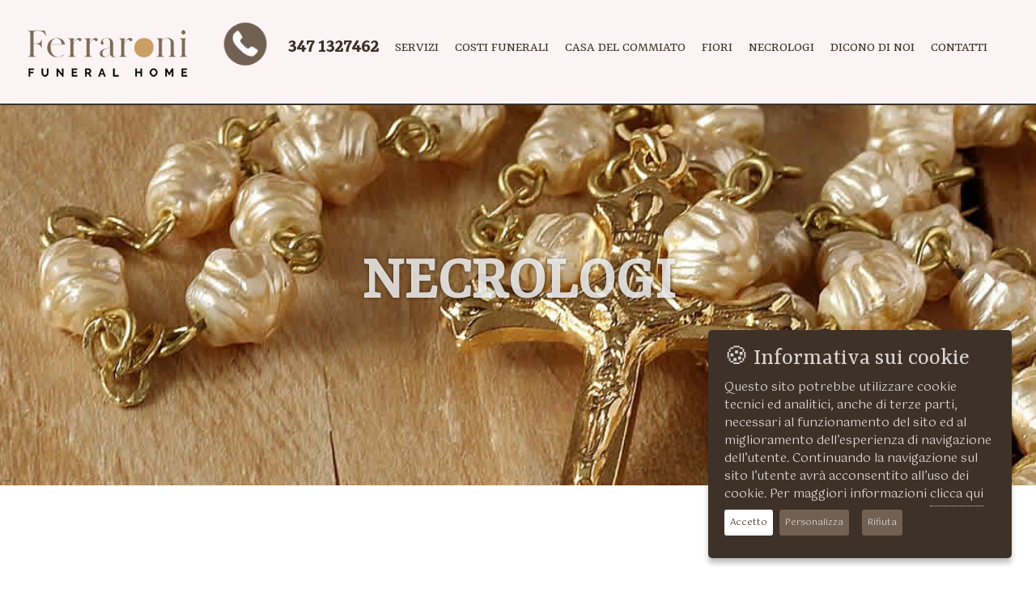

--- FILE ---
content_type: text/html; charset=UTF-8
request_url: https://www.onoranzefunebriferraroni.it/necrologi-funebri-L.php
body_size: 7700
content:
<!doctype html><html lang="it-IT" class="no-js" prefix="og: http://ogp.me/ns#"><head><title>Servizio necrologi per Pontenure - Onoranze e pompe funebri Ferraroni Pontenure PC</title><meta name="Title" content="Servizio Necrologi - Onoranze e pompe funebri Ferraroni Pontenure PC"><meta name="Description" content="Le onoranze funebri Ferraroni offrono servizi di pompe funebri di eccellenza grazie alla pluriennale esperienza. Le sedi sono a Pontenure, Cortemaggiore"><meta name="Keywords" content="onoranze funebri,pompe funebri,servizi funebri,necrologi,necrologio,necrologie,manifesti funebri,annunci funebri,manifesti per comune"><meta name="abstract" content="Le pompe funebri Ferraroni sono in grado di offrire servizi funebri di eccellenza grazie alla pluriennale esperienza. Le sedi sono a Pontenure, Cortemaggiore"><meta property="og:url" content="https://www.onoranzefunebriferraroni.it/necrologi-funebri-L.php"><meta property="og:type" content="website"><meta property="og:title" content="Servizio Necrologi - Onoranze e pompe funebri Ferraroni Pontenure PC"><meta property="og:description" content="Le onoranze funebri Ferraroni offrono servizi di pompe funebri di eccellenza grazie alla pluriennale esperienza. Le sedi sono a Pontenure, Cortemaggiore"><meta property="og:image" content="https://www.necrologi-italia.it/"><meta name="og:image:type" content="image/jpeg"><meta property="og:image:width" content="205"><meta property="og:image:height" content="273"><meta name="og:image:alt" content="Immagine defunto"><meta property="og:site_name" content="Onoranze e pompe funebri Ferraroni Pontenure PC"><link rel="schema.DC" href="https://purl.org/dc/elements/1.1/" /><link rel="schema.DCTERMS" href="https://purl.org/dc/terms/" /><meta name="DC.title" content="Servizio Necrologie - Onoranze e pompe funebri Ferraroni Pontenure PC"><meta name="DC.creator" content="Onoranze e pompe funebri Ferraroni"><meta name="DC.subject" content="onoranze funebri;pompe funebri;servizi funebri;necrologi;necrologio;necrologie;manifesti funebri;annunci funebri;manifesti per comune"><meta name="DC.description" content="Le onoranze funebri Ferraroni offrono servizi di pompe funebri di eccellenza grazie alla pluriennale esperienza. Le sedi sono a Pontenure, Cortemaggiore"><meta name="DC.publisher" content="Methodo Web Agency - realizzazione e posizionamento siti web"><meta name="DC.type" scheme="DCTERMS.DCMIType" content="Text"><meta name="DC.format" content="text/html; charset=UTF-8"><meta name="DC.identifier" content="https://www.onoranzefunebriferraroni.it/necrologi-funebri-L.php"><meta name="DC.language" scheme="DCTERMS.RFC1766" content="IT"><link rel="canonical" href="https://www.onoranzefunebriferraroni.it/necrologi-funebri-L.php" /><meta name="viewport" content="width=device-width, initial-scale=1.0, minimum-scale=1.0, maximum-scale=5.0"/><link rel="icon" type="image/png" href="images/onoranze-funebri-ferraroni.png"/><link rel="sitemap" href="sitemap.xml" title="Mappa generale del sito"><style type="text/css">.loader {position: fixed;left: 0px;top: 0px;width: 100%;height: 100%;z-index: 9999;background: #fff url('img/482.gif') no-repeat center center;text-align: center;color: #666;}section.module.parallax-6 {background: url("https://www.onoranzefunebriferraroni.it/images/figura-sacra-per-funerale.jpg");background-size: auto 800px;background-attachment:scroll; background-position: center; background-repeat: no-repeat;};
.mt-auto {
 margin-top:auto;
}

.accordion{
 background:#FFFFFF;
 color:#333333;
 padding:0em;
 position: relative;
 border-radius:5px;
 margin-top:-20px;
}

div.acco{
 position: relative;
}
div.p{
 max-height:0px;
 overflow: hidden;
 transition:max-height 0.5s;
 background-color: white;
}
input:checked ~ p ~ div.p{
 max-height:200px;
}

@media (max-width: 768px){
 input:checked ~ p ~ div.p{
  max-height:500px;
 }
}</style> <noscript><link rel="stylesheet" type="text/css" href="https://www.onoranzefunebriferraroni.it/css/styles.css" /></noscript></head><body class="nav-is-fixed"><div class="loader"></div><noscript><h3 style="text-align:center; color:red;"><b>Per visualizzare correttamente questo sito occorre avere JavaScript abilitato.</b></h3></noscript><header class="cd-main-header"> <noscript><h3 style="text-align:center; color:red;"><b>Per visualizzare correttamente questo sito occorre avere JavaScript abilitato.</b></h3></noscript><a class="logo" href="https://www.onoranzefunebriferraroni.it/index.php" title="Onoranze funebri Ferraroni Roveleto di Cadeo"><img src="https://www.onoranzefunebriferraroni.it/images/onoranze-funebri-ferraroni.png" width="200" height="100" alt="Onoranze funebri Ferraroni Roveleto di Cadeo"/></a><div class="tel-wrap"><span class="pulse" id="tel"><a class="numero" data-tooltip="347 1327462" data-placement="top" href="tel:3471327462"><svg version="1.1" id="Layer_1" xmlns="http://www.w3.org/2000/svg" xmlns:xlink="http://www.w3.org/1999/xlink" x="0px" y="0px" width="60px" height="60px" viewBox="0 0 60 60" enable-background="new 0 0 60 60" xml:space="preserve"><g><circle cx="30" cy="29.972" r="30" id="cerchio"/><g id="XMLID_1_"><g><polygon id="cornetta" points="46.91,38.577 47.22,39.696 46.649,41.017 43.22,44.946 41.439,46.327 39.149,46.637
  36.279,46.257 33.22,45.517 30,43.757 26.59,41.517 23.53,38.577 19.91,35.196 17.09,31.887 14.78,28.577 13.47,25.387
  12.78,22.447 12.92,19.937 13.41,17.517 15.03,15.017 18.41,12.017 19.56,11.767 20.53,12.327 21.83,14.017 25.21,19.727
  25.38,20.677 24.97,21.887 22.59,23.697 22.41,26.107 23.41,28.017 26.34,31.077 28.91,33.757 32.47,36.606 34.97,36.606
  37.47,34.517 38.72,34.077 39.79,34.097 44.779,37.017   "/> </g><g><polygon fill="none" stroke="#FFFFFF" stroke-miterlimit="10" points="34.97,36.606 32.47,36.606 28.91,33.757 26.34,31.077
  23.41,28.017 22.41,26.107 22.59,23.697 24.97,21.887 25.38,20.677 25.21,19.727 21.83,14.017 20.53,12.327 19.56,11.767
  18.41,12.017 15.03,15.017 13.41,17.517 12.92,19.937 12.78,22.447 13.47,25.387 14.78,28.577 17.09,31.887 19.91,35.196
  23.53,38.577 26.59,41.517 30,43.757 33.22,45.517 36.279,46.257 39.149,46.637 41.439,46.327 43.22,44.946 46.649,41.017
  47.22,39.696 46.91,38.577 44.779,37.017 39.79,34.097 38.72,34.077 37.47,34.517  "/> </g></g></g></svg></a></span><a class="numero" href="tel:3471327462" title="347 1327462">347 1327462</a></div>  <ul class="cd-header-buttons"> <li><a class="cd-nav-trigger" href="#cd-primary-nav"><span></span></a></li>  </ul>  </header>  <main class="cd-main-content">   <section class="module parallax parallax-6"> <div class="container">  <h1 class="fade-in">Necrologi<br/></h1> </div>   </section>   <section class="module content"> <div class="nicv-wrap">  <h1 class="nicv-h1">Invia le tue condoglianze</h1>  <div class="nicv-wrapper">  <br/><p>&nbsp;</p><hr/> <center><p>Annunci funebri trovati:</p></center><p>&nbsp;</p><p>&nbsp;</p><div class="nicv-pad-wrapper"><center><div class="nicv-pad"><a href="funerali-Borgonovo-Val-Tidone-Caterina-Longobardi-32191.php" title="Necrologio e funerali di Caterina Longobardi"> <img class="lazy" data-original="https://www.necrologi-italia.it/resource/defunti/365/32191-caterina-longobardi.jpg" width="205" height="280" alt="Necrologio ed informazioni sul funerale di Caterina Longobardi"/><div class="nicv-pad-info"><center><p class="nicv-nome">Caterina Longobardi
   </p></center><center><p class="nicv-dati">Di anni 64</p></center><center><p class="nicv-dati">Deceduta il 21-12-2020</p></center></div></a> </div></center><center><div class="nicv-pad"><a href="funerali-Piacenza-Giuseppina-Loffi-32381.php" title="Necrologio e funerali di Giuseppina Loffi"> <img class="lazy" data-original="https://www.necrologi-italia.it/resource/defunti/365/32381-giuseppina-loffi.jpg" width="205" height="280" alt="Necrologio ed informazioni sul funerale di Giuseppina Loffi"/><div class="nicv-pad-info"><center><p class="nicv-nome">Giuseppina Loffi
   </p></center><center><p class="nicv-dati">Di anni 97</p></center><center><p class="nicv-dati">Deceduta il 02-01-2021</p></center></div></a> </div></center><center><div class="nicv-pad"><a href="funerali-Castelvetro-Piacentino-Germano-Locatelli-32421.php" title="Necrologio e funerali di Germano Locatelli"> <img class="lazy" data-original="https://www.necrologi-italia.it/resource/defunti/365/32421-germano-locatelli.jpg" width="205" height="280" alt="Necrologio ed informazioni sul funerale di Germano Locatelli"/><div class="nicv-pad-info"><center><p class="nicv-nome">Germano Locatelli
   </p></center><center><p class="nicv-dati">Di anni 87</p></center><center><p class="nicv-dati">Deceduto il 05-01-2021</p></center></div></a> </div></center><center><div class="nicv-pad"><a href="funerali-Piacenza-Gino-Locchi-34507.php" title="Necrologio e funerali di Gino Locchi"> <img class="lazy" data-original="https://www.necrologi-italia.it/resource/defunti/365/34507-gino-locchi.jpg" width="205" height="280" alt="Necrologio ed informazioni sul funerale di Gino Locchi"/><div class="nicv-pad-info"><center><p class="nicv-nome">Gino Locchi
   </p></center><center><p class="nicv-dati">Di anni 83</p></center><center><p class="nicv-dati">Deceduto il 13-04-2021</p></center></div></a> </div></center><center><div class="nicv-pad"><a href="funerali-Lodi-Maria-Assunta-Lombardi-56732.php" title="Necrologio e funerali di Maria Assunta Lombardi"> <img class="lazy" data-original="https://www.necrologi-italia.it/resource/defunti/365/56732-maria-assunta-lombardi.jpg" width="205" height="280" alt="Necrologio ed informazioni sul funerale di Maria Assunta Lombardi"/><div class="nicv-pad-info"><center><p class="nicv-nome">Maria Assunta Lombardi
   </p></center><center><p class="nicv-dati">Di anni 79</p></center><center><p class="nicv-dati">Deceduta il 05-05-2024</p></center></div></a> </div></center><center><div class="nicv-pad"><a href="funerali-Cremona-Marisa-Lugani-57662.php" title="Necrologio e funerali di Marisa Lugani"> <img class="lazy" data-original="https://www.necrologi-italia.it/resource/defunti/365/57662-marisa-lugani.jpg" width="205" height="280" alt="Necrologio ed informazioni sul funerale di Marisa Lugani"/><div class="nicv-pad-info"><center><p class="nicv-nome">Marisa Lugani
   </p></center><center><p class="nicv-dati">Di anni 92</p></center><center><p class="nicv-dati">Deceduta il 21-06-2024</p></center></div></a> </div></center><center><div class="nicv-pad"><a href="funerali-Piacenza-Maura-Lanati-67467.php" title="Necrologio e funerali di Maura Lanati"> <img class="lazy" data-original="https://www.necrologi-italia.it/resource/defunti/365/67467-maura-lanati.jpg" width="205" height="280" alt="Necrologio ed informazioni sul funerale di Maura Lanati"/><div class="nicv-pad-info"><center><p class="nicv-nome">Maura Lanati
   </p></center><center><p class="nicv-dati">Di anni 79</p></center><center><p class="nicv-dati">Deceduta il 14-10-2025</p></center></div></a> </div></center><center><div class="nicv-pad"><a href="funerali-Castelvetro-Piacentino-Andreina-Lanzanova-69538.php" title="Necrologio e funerali di Andreina Lanzanova"> <img class="lazy" data-original="https://www.necrologi-italia.it/resource/defunti/365/69538-andreina-lanzanova.jpg" width="205" height="280" alt="Necrologio ed informazioni sul funerale di Andreina Lanzanova"/><div class="nicv-pad-info"><center><p class="nicv-nome">Andreina Lanzanova
   </p></center><center><p class="nicv-dati">Di anni 92</p></center><center><p class="nicv-dati">Deceduta il 10-01-2026</p></center></div></a> </div></center></div></div><p style="font-size: 10px;">&nbsp;</p><p class="firma">Servizio necrologi a cura di <a href="https://www.necrologi-italia.it" title="Servizio necrologi locali e nazionali in tempo reale www.necrologi-italia.it">necrologi-italia.it</a></p></div> </div>  </section>     <footer>   <div class="footer-container" itemscope itemtype="http://schema.org/LocalBusiness">   <div class="center-column align-center">   <a href="https://www.onoranzefunebriferraroni.it/index.php" title=""><img src="https://www.onoranzefunebriferraroni.it/images/onoranze-funebri-ferraroni-roveleto-di-cadeo.png" width="200" height="100" alt="Onoranze funebri Ferraroni Roveleto di Cadeo"/></a>   <div class="social-wrapper"><a href="https://it-it.facebook.com/onoranzefunebriFerraroni/" target="_blank" rel="noreferrer noopener nofollow"><img class="icon" src="https://www.onoranzefunebriferraroni.it/images/social/Facebook-icon.png" width="32" height="32" alt="https://it-it.facebook.com/onoranzefunebriFerraroni/"></a> </div><br/><br/><br/><br/>   </div>   <div class="row">   <div class="column-3"> <h5 class="bottom-line"><span itemprop="name"><a itemprop="url" class="link_title" href="https://www.onoranzefunebriferraroni.it/index.php" title=""><b> Onoranze funebri Ferraroni di Ferraroni Giulia<br/><br/>Servizi funebri Pontenure</b></a></span></h5> <p class="footer-p"> <span itemprop="address" itemscope itemtype="https://schema.org/PostalAddress"><span itemprop="streetAddress">Quartiere Longo 2</span><br/><span itemprop="postalCode">29010</span><span itemprop="addressLocality"> <strong>Castelvetro Piacentino</strong> Piacenza</span>    <span itemprop="addressRegion"> - Emilia Romagna</span>    <br/>Ufficio: <a href="tel&#58;05231552070" title="Chiama 05231552070" class="link"><span itemprop="telephone">05231552070</span></a><br/><br/> P.IVA ⁠⁠⁠01717530339</span></p> <p><a class="privacy-link" href="privacy-policy.php" target="blank">Privacy Policy</a></p> <p><a class="privacy-link" id="ihavecookiesBtn">Cookies Policy</a></p>   </div>       <div class="column-3"> <h5 class="bottom-line">ARTICOLI FUNEBRI</h5>    <p class="sedif">Cofani funebri</p><br/>   <p class="sedif">Urne cinerarie per cremazioni</p><br/>   <p class="sedif">Marmi per servizi cimiteriali</p><br/>   <p class="sedif">Lapidi</p><br/>   <p class="sedif">Statue votive e commemorative</p><br/>   <p class="sedif">Ceri e lumini</p><br/>   <p class="sedif">Partecipazioni per funerali</p><br/>   <p class="sedif">Manifesti di lutto</p><br/>   <p class="sedif">Fiori e addobbi</p><br/>   
   </div>   <div class="column-3"> <h5 class="bottom-line">SERVIZI FUNEBRI</h5> <p class="sedif">Cremazione</p><br/> <p class="sedif">Organizzazione funerali</p><br/> <p class="sedif">Disbrigo pratiche cimiteriali</p><br/> <p class="sedif">Trasporti funebri</p><br/> <p class="sedif">Necrologi online</p><br/>   </div>   </div>   <div class="column-3">   <h5 class="bottom-line">LA TUA OPINIONE PER NOI CONTA</h5> <h2 class="opinione">La tua opinione per noi conta</h2><br/><label><h3 class="opinione">Lascia la tua recensione</h3></label></center><br/> <button class="opaco" id="button"><img src="img/faccine-recensioni.png" id="pulsante" width="200" height="39"></button><div class="modal">  <div class="content rni976">  <div class="close rnihunvuy7i"></div>  <p>Lascia la tua recensione</p>  <p>&nbsp;&nbsp;</p>  <ul style="display:table-row;margin:0 auto;">  <li class="li-recensione"><img width="20px" style="background: #9d9d9d; border-radius: 50%;" height="20px" src="images/logo-necrologi-italia.png" alt="Opinioni Recensioni Necrologi Italia su Onoranze Funebri Ferraroni"><a onclick="window.scrollTo(0,0);" class="cool-link rni" href="javascript:void(0)" title="Recensioni per Onoranze Funebri Ferraroni">&nbsp;&nbsp;Onoranze Funebri Ferraroni</a></li>  <hr><li class="li-recensione"><img src="images/icona-google.png"/ alt="Opinioni Onoranze funebri Ferraroni Roveleto di Cadeo"><a target="_blank" href="https://g.page/r/CebYgrC7tFTeEAg/review" title="Recensioni per la sede di PONTENURE">&nbsp;&nbsp;PONTENURE</a></li><li class="li-recensione"><img src="images/icona-google.png"/ alt="Opinioni Onoranze funebri Ferraroni Roveleto di Cadeo"><a target="_blank" href="https://g.page/r/CYFq146gPItEEAg/review" title="Recensioni per la sede di CORTEMAGGIORE">&nbsp;&nbsp;CORTEMAGGIORE</a></li></ul></div></div>   </div>   <div class="column-3">   <h5 class="bottom-line">SEDI</h5>   <ul class="footer-list">      <li><span><b>CASTELVETRO PIACENTINO</b></span><br/>Quartiere Longo 2 - Tel. 0523 1552070</li><br/>   <li><span><b>CORTEMAGGIORE</b></span><br/>Via Besenzone 1/C - Tel. 0523 1552070</li><br/>   </div>   <div class="column-3">   <h5 class="bottom-line">Sitemap</h5>   <ul class="footer-list"><li><a href="servizi-funebri-pontenure.php" title="Servizi funebri Pontenure" >SERVIZI</a></li><li><a href="quanto-costa-un-funerale.php" title="Prezzi e costi di un funerale" >COSTI FUNERALI</a></li><li><a href="casa-funeraria-piacenza.php" title="Casa del commiato Castelvetro Piacentino" >CASA DEL COMMIATO</a></li><li><a href="fiori-per-partecipazione-funerale.php" title="Invia fiori alla famiglia di un defunto" >FIORI</a></li><li><a href="servizio-necrologi.php" title="Necrologi Pontenure" >NECROLOGI</a></li><li><a href="recensioni.php" title="Recensioni onoranze funebri Ferraroni" >DICONO DI NOI</a></li><li><a href="contatti-pompe-funebri-ferraroni.php" title="Contatti onoranze funebri Pontenure" >CONTATTI</a></li><li><a href="manifesti-funebri.php" title="Annunci funebri e manifesti funebri" >MANIFESTI FUNEBRI</a></li><li><a href="site-map.php" title="Mappa navigabile del sito" >MAPPA DEL SITO</a></li><li><a href="links.php" title="Link a siti partner" >LINKS</a></li>   </ul>   </div>  </div>  <div class="bottom-footer">   <a class="mwa" href="http://www.methodosrl.it/" target="_blank" title="Realizzazione e posizionamento siti web - Methodo Digital Media Company"><img src="https://www.onoranzefunebriferraroni.it//images/methodoweb-agency.png" width="100px" height="28px" alt="Realizzazione siti SEO friendly"/></a>  </div>  </footer> <div class="cd-overlay"></div><nav class="cd-nav"> <ul id="cd-primary-nav" class="cd-primary-nav is-fixed"><li><a href="servizi-funebri-pontenure.php" title="Servizi funebri Pontenure">SERVIZI</a></li><li><a href="quanto-costa-un-funerale.php" title="Prezzi e costi di un funerale">COSTI FUNERALI</a></li><li><a href="casa-funeraria-piacenza.php" title="Casa del commiato Castelvetro Piacentino">CASA DEL COMMIATO</a></li><li><a href="fiori-per-partecipazione-funerale.php" title="Invia fiori alla famiglia di un defunto">FIORI</a></li><li><a href="servizio-necrologi.php" title="Necrologi Pontenure">NECROLOGI</a></li><li><a href="recensioni.php" title="Recensioni onoranze funebri Ferraroni">DICONO DI NOI</a></li><li><a href="contatti-pompe-funebri-ferraroni.php" title="Contatti onoranze funebri Pontenure">CONTATTI</a></li></ul> </nav> <script async src="https://www.googletagmanager.com/gtag/js?id=G-TLYCED9TDQ"></script><script> window.dataLayer = window.dataLayer || [];
 function gtag(){dataLayer.push(arguments);}
 gtag('js', new Date());

 gtag('config', 'G-TLYCED9TDQ');</script><script>  $(document).on('click', '.cool-link.rni', (e) => {
 $(".api-overlay").show()
 $(".inserisci-recensione").show()
 $("#hunvuy7i .close").trigger("click")
  });

  // Apertura modale in automatico dal url
  let searchParams = new URLSearchParams(window.location.search)

  if (searchParams.has('pr') && searchParams.get('pr') == 2) {
 $(".yFSTs.aggiungi-recensione").trigger("click")
  }

  // Check if exist LocalStorage
  if (localStorage.getItem("refresh") == null) {
 updateData()
 window.reload()
  } else {
 // Check if expired
 var object = JSON.parse(localStorage.getItem("refresh")),
   dateString = object.timestamp;
 if (checkExpired(dateString)) {
   updateData()
   window.reload()
 }
  }

 // CHECK LOCALSTORAGE
 function checkExpired(time) {
 let now = new Date().getTime();

 if (time >= now) {
   return true; // Expired
 } else {
   return false; // Not expired
 }
  }

  function updateData() {
 // Run POST to make API
 $.ajax({
   type: "POST",
   dataType: "text",
   data: {
  refresh: 1,
   },
   success: function (response) {
  console.log("refresh done")
   }
 })
 // Set LocalStorage
 var object = { refresh: 0, timestamp: new Date().getTime() + 3600 }
 localStorage.setItem("refresh", JSON.stringify(object));
  }</script>   </main><script type="text/javascript">function downloadJSAtOnload() {var element = document.createElement("script");element.src = "https://www.onoranzefunebriferraroni.it/js/scripts.js";document.body.appendChild(element);}if (window.addEventListener)window.addEventListener("load", downloadJSAtOnload, false);else if (window.attachEvent)window.attachEvent("onload", downloadJSAtOnload);
else window.onload = downloadJSAtOnload;</script></body></html><link rel="stylesheet" href="https://cdnjs.cloudflare.com/ajax/libs/font-awesome/5.8.2/css/all.min.css"><link rel="stylesheet" href="nicv/nicv.css?ne0=%23333333&amp;ne1=subtle_grunge.png&amp;ne2=Gotu&amp;ne3=Yrsa&amp;ne4=Yrsa&amp;ne5=30px&amp;ne6=20px&amp;sc0=bg-col.png&amp;sc1=%233e3127&amp;sc2=%233f3731&amp;sc3=%23726052&amp;sc4=%233e3127&amp;sc5=%23dadada&amp;sc6=15px&amp;sc7=%23ededed&amp;sc8=%23000000&amp;r0=Yrsa&amp;r1=%233f3731&amp;r2=25px&amp;r3=Yrsa&amp;r4=%233e3127&amp;r5=20px" type="text/css" media="screen"/>  <script type="text/javascript">var giftofspeed = document.createElement('link');giftofspeed.rel = 'stylesheet';giftofspeed.href = 'https://www.onoranzefunebriferraroni.it/css/styles.css';giftofspeed.type = 'text/css';giftofspeed.media = 'screen';var godefer = document.getElementsByTagName('link')[0];godefer.parentNode.insertBefore(giftofspeed, godefer);</script><link rel="stylesheet" href="https://www.onoranzefunebriferraroni.it/css/minify.css?t10=%23180c03&amp;t20=%23726052&amp;t25=%23dbd5d2&amp;t30=%23dbd5d2&amp;i15=%23ffffff&amp;i20=%23726052&amp;i25=%233e3127&amp;i30=25px&amp;a10=%23fcf4f4&amp;a15=%233e3127&amp;a20=%23726052&amp;a22=%233e3127&amp;a23=2px&amp;a24=130px&amp;a25=17%25&amp;a30=20px&amp;a35=%233e3127&amp;a40=%23FFFFFF&amp;a45=%23180c03&amp;a50=%23726052&amp;0=Yrsa&amp;1=Yrsa&amp;2=Yrsa&amp;3=Yrsa&amp;4=Yrsa&amp;5=Yrsa&amp;6=Gotu&amp;7=17px&amp;8=%233e3127&amp;9=%23726052&amp;10=%233e3127&amp;11=%233f3731&amp;12=%233e3127&amp;13=%233e3127&amp;14=%23dbd5d2&amp;15=%23dbd5d2&amp;16=%23FFFFFF&amp;17=%23726052&amp;18=%23dbd5d2&amp;19=%23726052&amp;20=%23726052&amp;21=%23dbd5d2&amp;22=%23FFFFFF&amp;23=Yrsa&amp;24=30px&amp;25=Gotu&amp;26=15px&amp;27=Gotu&amp;28=11px&amp;29=redox_01-letters-menu.jpg" type="text/css" media="screen"/><link href="https://fonts.googleapis.com/css?family=Yrsa|Gotu|17px|#3e3127|#726052|#3f3731" rel="stylesheet"><script src="https://www.onoranzefunebriferraroni.it/js/jquery-2.1.4.js"></script><script type="text/javascript" src="js/jquery.ihavecookies.js"></script><script type="text/javascript" async>var options = {
  title: '&#x1F36A; Informativa sui cookie',
  message: 'Questo sito potrebbe utilizzare cookie tecnici ed analitici, anche di terze parti, necessari al funzionamento del sito ed al miglioramento dell’esperienza di navigazione dell’utente. Continuando la navigazione sul sito l’utente avrà acconsentito all’uso dei cookie. Per maggiori informazioni',
  delay: 600,
  expires: 1,
  link: 'privacy-cookies.php',
  onAccept: function(){
 var myPreferences = $.fn.ihavecookies.cookie();
 console.log('Yay! The following preferences were saved...');
 console.log(myPreferences);

 if ($.fn.ihavecookies.preference('terzeparti') === true) {
   //alert('This should run because marketing is accepted.');
    //$(document).ready(function() {
  // se è presente il cookie "acceptedCookieName" con valore 'true', allora
   //  if (getCookie(acceptedCookieName) === 'true') { // i cookie sono stati accettati
   optedIn();  // sblocca tutti gli elementi
   //  } else {   // cookie non accettati
   //   optInHandler();  // mostra banner con informativa breve
   //  }
    //});
 }

 if($.fn.ihavecookies.preference('analytics') === true)
 {
  //include 'analyticstracking.php';  

 }
 if($.fn.ihavecookies.preference('analytics') === false)
 {
  //include 'analyticsanonymize.php' 
 }
  },
  uncheckBoxes: true,
  acceptBtnLabel: 'Accetto',
  moreInfoLabel: 'clicca qui',
  cookieTypesTitle: 'Seleziona i cookie che vuoi accettare',
  fixedCookieTypeLabel: 'Essenziali',
  fixedCookieTypeDesc: 'Questi cookie sono essenziali per il corretto funzionamento del sito e cookie relativi a visite, tipo di browser, etc',
}

$(document).ready(function() {
  $('body').ihavecookies(options);

  if ($.fn.ihavecookies.preference('terzeparti') === true) {
 //alert('This should run because marketing is accepted.');
  //$(document).ready(function() {
   // se è presente il cookie "acceptedCookieName" con valore 'true', allora
 //  if (getCookie(acceptedCookieName) === 'true') { // i cookie sono stati accettati
    optedIn();  // sblocca tutti gli elementi
 //  } else {   // cookie non accettati
 //   optInHandler();  // mostra banner con informativa breve
 //  }
  //});
  }

  if ($.fn.ihavecookies.preference('analytics') === true) {

   //include 'analyticstracking.php' 
   }

  if($.fn.ihavecookies.preference('analytics') === false)
 {
 //include 'analyticsanonymize.php' 
 }

  $('#ihavecookiesBtn').on('click', function(){
 $('body').ihavecookies(options, 'reinit');
  });
});

 // Sblocca gli script esterni ricaricandoli in fondo alla pagina HTML
 function reloadJs(src) {
  src = $('script[data-blocked="' + src + '"]').attr("data-blocked");
  $('script[data-blocked="' + src + '"]').remove();
  $('<script/>').attr('src', src).appendTo('body');
 }

 // Sblocca tutti gli elementi bloccati per l'utente che ha
 // accettato esplicitamente i cookie (ha cioè fatto "opt-in")
 function optedIn(){
  // sblocca gli script esterni bloccati con 'data-blocked'
  $("head script[data-blocked]").each(function(){
   reloadJs($(this).attr('data-blocked'));
  });
  // sblocca iframes, immagini e altri elementi bloccati con 'data-blocked'
  $("body [data-blocked]").each(function(){
   $(this).attr('src', $(this).attr('data-blocked')).removeAttr('data-blocked') //ripristina l'attributo src
  });
  // sblocca gli script in embed bloccati con 'type=text/blocked'
  $("body script[type='text/blocked']").each(function(){
   $(this).attr('type', 'text/javascript'); //cambia il type dello script per renderlo eseguibile
   $.globalEval($(this).html()); //esegui lo script
  });
 } // FINE!</script><script src="https://www.onoranzefunebriferraroni.it/js/lazyload.min.js" type="text/javascript"></script><script src="https://www.onoranzefunebriferraroni.it/js/jquery.lazyload.js" type="text/javascript"></script><script type="text/javascript">  
$("img.lazy").lazyload({
  effect : "fadeIn"
}); </script><script type="text/javascript"> $(function () {
 $('#button').click(function () {
  $('.modal').addClass('open');

  if ($('.modal').hasClass('open')) {
   $('.cont').addClass('blur');
  }
 });

 $('.close').click(function () {
  $('.modal').removeClass('open');
  $('.cont').removeClass('blur');
 });
});</script>

--- FILE ---
content_type: text/css; charset: UTF-8;charset=UTF-8
request_url: https://www.onoranzefunebriferraroni.it/nicv/nicv.css?ne0=%23333333&ne1=subtle_grunge.png&ne2=Gotu&ne3=Yrsa&ne4=Yrsa&ne5=30px&ne6=20px&sc0=bg-col.png&sc1=%233e3127&sc2=%233f3731&sc3=%23726052&sc4=%233e3127&sc5=%23dadada&sc6=15px&sc7=%23ededed&sc8=%23000000&r0=Yrsa&r1=%233f3731&r2=25px&r3=Yrsa&r4=%233e3127&r5=20px
body_size: 1998
content:
a{outline: 0}*{-webkit-box-sizing: border-box;-moz-box-sizing: border-box;-ms-box-sizing: border-box;box-sizing: border-box}.nicv-wrapper{padding: 8px;width:100%;background: #FFFFFF none repeat scroll 0% 0%;float: left;box-sizing: border-box;border-bottom:2px solid #dadada}.nicv-wrapper h2{font-size:1.250em;font-weight: normal}.nicv-menu-letters{list-style: none;width:100%;float:left;margin:20px 0 0 10px}.nicv-menu-letters li{float:left;margin:3px;text-align:center;width:3.11%;background-image:url('images/texture/subtle_grunge.png');-moz-border-radius: 3px;border-radius: 3px;-webkit-border-radius: 3px}.nicv-menu-letters li a{text-decoration: none;color: #999;display:block;padding:5px;border:1px solid #d6d6d6;-moz-border-radius: 3px;border-radius: 3px;-webkit-border-radius: 3px}.nicv-menu-letters li a:hover{background-image:url('images/texture/redox_01-letters-menu-hover.jpg');color:#fff;text-shadow: 0px 0px 0px #F2F2F2, 0px 0px 0px #666;-moz-border-radius: 3px;border-radius: 3px;-webkit-border-radius: 3px}#nicv-search{width:100%;margin:20px 0;float:left;color: #999;position:relative;z-index:5}#nicv-nome-search{width:69%;padding:10px;-moz-border-radius: 3px;border-radius: 3px;-webkit-border-radius: 3px;border:1px solid #d6d6d6;font-size:1em;position:relative;z-index:99999}#nicv-search-button{width: 20%;margin-left:7.5%;padding:10px;cursor:pointer;background-image:url('images/texture/subtle_grunge.png');-moz-border-radius: 3px;border-radius: 3px;-webkit-border-radius: 3px;border:1px solid #d6d6d6;color: #999;font-size:1em}#nicv-search-button:hover{background-image:url('images/texture/redox_01-letters-menu-hover.jpg')}.nicv-pad-wrapper{width:100%;float:left;display:table;background: #FFFFFF none repeat scroll 0% 0%}.nicv-pad,.nicv-pad-last{width:230px;float:left;margin-bottom:20px}.firma{font-size: 13px;text-align: center}p.nicv-dati a,.firma a{text-decoration: underline;color:#676767}p.nicv-dati a:hover,.firma a:hover{text-decoration: none}p.nicv-dati.center{color:#666;background: #fff;border: 1px solid #fff;margin-top:10px;padding:30px}.nicv-pad,.nicv-pad-last{position: relative;display: inline-block;border-radius: 5px;background-color: #fff;box-shadow: 0 1px 2px rgba(0,0,0,0.15);transition: all 0.3s ease-in-out;margin:0 2.5% 20px}.nicv-pad:hover,.nicv-pad-last:hover{-webkit-box-shadow: 4px 4px 6px 0px rgba(0,0,0,0.4);-moz-box-shadow: 4px 4px 6px 0px rgba(0,0,0,0.4);box-shadow: 4px 4px 6px 0px rgba(0,0,0,0.4);transition: box-shadow 0.3s ease-in, color 0.2s linear}.nicv-pad-info{width:100%;background-image:url('images/texture/subtle_grunge.png');padding:10px 0;border:1px solid #d6d6d6;height:200px;color:#333333}.nicv-nome{padding: 10px 0 0 10px;font-weight: bold;font-size: 20px;font-family:Yrsa}.nicv-dati{padding: 5px 0 0 10px}.nicv-dati a, .nicv-scheda-col a{text-decoration: underline;color:#726052}.nicv-dati a:hover, .nicv-scheda-col a:hover{text-decoration: none;color:#3e3127}.nicv-h1{font-size: 3em;text-align: center;padding: 30px 0}.nicv-pad img, .nicv-pad-last img{border-top-left-radius: 5px;border-top-right-radius: 5px;height:300px;width:100%;width:230px}.nicv-pad p a, .nicv-pad-last p a{display:block;color:#999;font-size:1.250em;font-weight:bold}.nicv-dati{font-size:15px;font-family:Gotu}.nicv-scheda-col, .nicv-social{margin:1%;background-image:url('images/texture/bg-col.png');border-radius:3px}.nicv-scheda-col img{width:auto;height:auto;max-height: 240px}.nicv-scheda-col p,.nicv-scheda-col-last p{line-height:25px;padding:0 0 0 3%;color:#3f3731;font-size:15px;font-family:Gotu}.nicv-scheda-col h2{color:#3e3127;font-family:Yrsa;font-size:30px;font-weight: bold}.nicv-link{float:left;text-decoration:underline;color:#999;margin-bottom:20px}.nicv-link:hover{color:#676767}.center{text-align:center}img.logoazienda{border-top-left-radius: 0px;border-top-right-radius: 0px}.prova{width:70%;margin:0 auto}.grazie{font-size:30px;font-family:Yrsa;color:#3e3127}.colonna{width:100%}#messaggi{width:70%;height:40px}.ringraziamento{width:70%;height:40px}.img-messaggi{width:40px;height:40px;margin-right:5px}#btn-ringraziamenti{float:right;background-color:#333333;color:#FFFFFF;padding:10px;border-radius:10px;border-color:#333333}.foto-defunto{border-radius:5px;box-shadow: 0px 0px 15px 5px #888888;margin-top:-10px;max-height:300px !important}.info-ricorrenze{width:48%;display:inline-block}.posizione-nome{top:-50px;position:relative}.cont-ricorrenza{max-width:50%;margin:0 auto}.titolo-ricorrenza{width:100%;display:inline-block}.famiglia{font-family:Yrsa;font-size:20px;color:#3e3127}.link-manifesti{text-decoration: underline;color:#726052}.link-manifesti:hover{text-decoration: none;color:#3e3127}.tasto{background:#ededed;font-family:Gotu;border:transparent;border-radius:2px;color:#3f3731;padding:10px;border-radius:5px;width:100px;color:#000000}.titolo-ricorrenza h2{font-family:Yrsa;color:#3f3731;font-size:25px;word-break: break-word}.cerca{background:#FFFFFF;color:#a1a1a1;padding:10px;border-radius:5px}.manifesto{max-width:600px}.icon{display:inline-block;margin:5px 10px 0 0;width:32px;height:32px;transition:width 2s, height 2s;-webkit-transition:width 2s, height 2s, -webkit-transform 2s;opacity:0.7;-moz-transition:width 2s, height 2s, -moz-transform 2s;filter:alpha(opacity=70)}.icon:hover{transform:rotate(360deg);-webkit-transform:rotate(360deg);-moz-transform:rotate(360deg);opacity:1.0;filter:alpha(opacity=100)}.no-svg .svg{display: block;width: 100px;height: 100px}.link-condoglianze{font-family:Gotu;font-size:20px;color:#555555;text-align:left;font-size:15px}.link-condoglianze:hover{color:#3e3127}.condoglianze{border-bottom: 1px solid #dedede;margin-bottom:5px;padding:15px;text-align:left}.frasi{padding:10px;font-family:Gotu;font-size:15px;float:right}//.grid{width:100%;display:inline-block}//.grid-item{width:45%;float:left;height:300px}.grid{background: #FFFFFF;width: 100%;counter-reset: grid-item}.grid:after{content: '';display: block;clear: both}.grid-item{width: 47%;min-height:300px;float: left;background-image:url('images/texture/bg-col.png');border: 1px solid #dadada;border-radius: 5px;padding:0px 10px 0px 10px}.grid-item:before{counter-increment: grid-item;content: counter(grid-item);display: block;color: transparent;padding-top: 0.2em;text-align: center;font-size: 1.4rem}@media (min-width: 768px) and (max-width: 1023px){.nicv-pad,.nicv-pad-last{width:250px;margin:0 1.6% 20px}#nicv-search-button{margin-left:5.5%}.nicv-menu-letters li{width:5%}.nicv-scheda-col{width:48%}.grid-item{height:auto}.titolo-ricorrenza{width:100%;display:inline-block;float:left}}@media (max-width: 767px){.nicv-pad,.nicv-pad-last{width:40%;margin: 0 2.5% 20px}.nicv-pad img, .nicv-pad-last img{width:100%;height:320px}.nicv-pad-info{width:100%;height:200px}#nicv-search-button{margin-left:3%}.nicv-menu-letters li{width:8%}.second{width:60%}.third,.fourth,.fifth,.sixth{width:97%}.grid-item{width:100%;min-height:200px;border:transparent;border-bottom:1px solid #dadada;border-radius:0px;padding:10px}.prova{width:100%;margin:0 auto}.grid-item{height:auto}.info-ricorrenze{width:100%;display:inline-block}.posizione-nome{top:0px;position:relative}.nicv-wrapper{width:100%;background: #FFFFFF none repeat scroll 0% 0%;float: left;box-sizing: border-box;border-bottom:2px solid #dadada}}@media (max-width : 480px){#nicv-search-button{margin-left:2%}.nicv-menu-letters li{width:20%}.nicv-pad,.nicv-pad-last{width:230px;margin: 10px auto;float: none}.nicv-scheda-col{width:100%}.prova{width:100%;margin:0 auto}.grid-item{height:auto;width:96.4%}.grid-item-ricorrenza{width:97%}.nicv-wrapper{width:100%;background: #FFFFFF none repeat scroll 0% 0%;float: left;box-sizing: border-box;border-bottom:2px solid #dadada}.manifesto{max-width:270px}.nicv-scheda-col img{max-width:250px}}@media (max-width : 300px){.nicv-pad,.nicv-pad-last{width:80%;margin: 0 auto 20px;float: none}.nicv-pad-info{width:100%;margin:0;height:100%}.nicv-pad img, .nicv-pad-last img{max-width:100%;height:auto}.nicv-menu-letters li{width:12%}.prova{width:100%;margin:0 auto}.grid-item{height:auto;width:96.4%}.grid-item-ricorrenza{width:97%}.nicv-wrapper{width:100%;background: #FFFFFF none repeat scroll 0% 0%;float: left;box-sizing: border-box;border-bottom:2px solid #dadada}}

--- FILE ---
content_type: text/css; charset: UTF-8;charset=UTF-8
request_url: https://www.onoranzefunebriferraroni.it/css/minify.css?t10=%23180c03&t20=%23726052&t25=%23dbd5d2&t30=%23dbd5d2&i15=%23ffffff&i20=%23726052&i25=%233e3127&i30=25px&a10=%23fcf4f4&a15=%233e3127&a20=%23726052&a22=%233e3127&a23=2px&a24=130px&a25=17%25&a30=20px&a35=%233e3127&a40=%23FFFFFF&a45=%23180c03&a50=%23726052&0=Yrsa&1=Yrsa&2=Yrsa&3=Yrsa&4=Yrsa&5=Yrsa&6=Gotu&7=17px&8=%233e3127&9=%23726052&10=%233e3127&11=%233f3731&12=%233e3127&13=%233e3127&14=%23dbd5d2&15=%23dbd5d2&16=%23FFFFFF&17=%23726052&18=%23dbd5d2&19=%23726052&20=%23726052&21=%23dbd5d2&22=%23FFFFFF&23=Yrsa&24=30px&25=Gotu&26=15px&27=Gotu&28=11px&29=redox_01-letters-menu.jpg
body_size: 8270
content:
*, *::after, *::before{box-sizing: border-box;}body{font-size: 100%;font-family: "Source Sans Pro", sans-serif}a{text-decoration: none}img, svg, image{max-width: 100%}.white{color: #fff}.bg-white{background-color:#fff}.link-testi{color:#3e3127}.link-testi:hover{color:#3e3127}.content{margin: 150px 0}.bgimage-defunti{background-image:url('../nicv/images/texture/redox_01-letters-menu.jpg')}.box-widget{width: 100%;padding: 10% 5%;overflow: hidden}.mtop20{margin-top: 20px}footer{width:100%;color:#dbd5d2;font-size:1em}.footer-container{width: 100%;padding: 5%;background:#180c03;overflow: hidden}.footer-container .bottom-line::before{border-color: #40434a}.link_title{color:#dbd5d2;text-decoration: underline}.box-widget-nicv{width:80%;margin:0 auto}.footer-list li a, footer a.link{color:#C4C2C2;text-decoration: underline}.necrologi{width:80%;margin:0 auto}.footer-list li a.current{font-weight: 700}.link:hover,.link_title:hover,.footer-list li a:hover,.footer-list li a.current{color:#fff}.bottom-line::before{content: "";display: block;position: absolute;bottom: 1px;width: 100%;border-bottom: 1px solid #e8ebee}.bottom-line::after{content: "";display: block;width: 56px;border-bottom: 2px solid #726052;margin: 12px auto 24px;z-index: 1;position: relative}.footer-p{padding: 10px 0;line-height: 1.25em;font-weight: 300;font-family:Gotu}.footer-list{padding: 10px 0;font-family:Gotu}.footer-list li{line-height: 1.2em}.mwa{color: #FFF;font-size: 10px}.mwa:hover{text-decoration:underline}.privacy-link{color: #C4C2C2;text-decoration:underline;line-height:20px}.privacy-link:hover{color: #fff}.bottom-footer{background-color: #1e2023;padding: 19px 0;width: 100%;text-align: center}.lightbox{padding: 40px 0}section.lightbox ul{list-style: none;overflow: hidden}section.lightbox ul li{float: left}.container{margin-top: 100px}.recensione{width:50%;margin:0 auto}.opaco:hover{opacity:0.5}@-webkit-keyframes fadeIn{from{opacity:0}to{opacity:1}}@-moz-keyframes fadeIn{from{opacity:0}to{opacity:1}}@keyframes fadeIn{from{opacity:0}to{opacity:1}}.fade-in{opacity:0;opacity: 1 \9;-webkit-animation:fadeIn ease-in 1;-moz-animation:fadeIn ease-in 1;animation:fadeIn ease-in 1;-webkit-animation-fill-mode:forwards;-moz-animation-fill-mode:forwards;animation-fill-mode:forwards;-webkit-animation-duration:1s;-moz-animation-duration:1s;animation-duration:1s}.testi3{width:100%}.mailer-label{font-size:15px}.justify{font-size:12px;text-align:justify;line-height:15px}.videogallery{max-width:1000px;min-height:500px;width:100%;height:100%}#button{position: relative;padding: 0px;display: block;cursor: pointer;border: 0;border-radius: 8px;background-color: #180c03}#button:focus{outline: none}.cont{position: fixed;margin-top: -10px;margin-left: -10px;display: flex;width: calc(100% + 20px);height: calc(100vh + 20px);justify-content: center;align-items: center;background-size: cover;transition: all 200ms linear}.cont.blur{filter: blur(5px)}.modal{position: relative;top: -250px;left: 0;display: flex;width: 100%;justify-content: center;align-items: center;opacity: 0;visibility: hidden;z-index:10}.modal .content{position: relative;padding: 30px;width: 320px;height: auto;border-radius: 8px;background-color: #FFFFFF;box-shadow: rgba(112, 128, 175, 0.2) 0px 16px 24px 0px;transform: scale(0);transition: transform 300ms cubic-bezier(0.57, 0.21, 0.69, 1.25)}.modal .close{position: absolute;top: 5px;right: 5px;width: 30px;height: 30px;cursor: pointer;border-radius: 8px;background-color: #000000;clip-path: polygon(0 10%, 10% 0, 50% 40%, 89% 0, 100% 10%, 60% 50%, 100% 90%, 90% 100%, 50% 60%, 10% 100%, 0 89%, 40% 50%)}.modal.open{opacity: 1;visibility: visible}.modal.open .content{transform: scale(1)}.li-recensione{width:100%;text-align:left}.li-recensione a{font-family:Gotu;color:#3f3731}.asyncGallery{position: fixed;top: 0;left: 0;right: 0;bottom: 0;opacity: 0;z-index: 1000;visibility: hidden;background-color: rgba(0, 0, 0, 0.95);transition: opacity 200ms, visibility 200ms}.asyncGallery.is-visible{opacity: 1;visibility: visible}.asyncGallery__Item{position: absolute;top: 50%;left: 50%;opacity: 0;visibility: hidden;overflow: hidden;transform: translate(-50%, -50%);transition: opacity 200ms, visibility 200ms}.asyncGallery__Item.is-visible{opacity: 1;visibility: visible}.asyncGallery__ItemImage img{max-height: 80vh;display: block}.asyncGallery__ItemDescription,.asyncGallery__Loader{color: #fff;font-family:Gotu}.asyncGallery__Loader{position: absolute;top: 50%;left: 50%;transform: translate(-50%, -50%);display: none;color: #fff;z-index: 100}.asyncGallery__Loader.is-visible{display: block}.asyncGallery button{background-color: transparent;border: 0;outline: 0;padding: 0;font-size: 0;cursor: pointer}.asyncGallery__Close{position: absolute;top: 40px;right: 40px;width: 30px;height: 30px;z-index: 1000;background-repeat: no-repeat;background-size: 30px 30px;background-image: url("[data-uri]")}.asyncGallery__Counter{position: absolute;font-size: 20px;font-weight: bold;color: #fff;right: 40px;bottom: 40px}.asyncGallery__Dots{position: absolute;left: 50%;bottom: 40px;display: flex;margin: 0;padding: 0;transform: translateX(-50%);list-style-type: none;z-index: 1000}.asyncGallery__Dots button{padding: 0;width: 10px;height: 10px;background-color: #fff;border: 0;outline: 0;border-radius: 50%}.asyncGallery__Dots li{opacity: 0.2;transition: opacity 200ms}.asyncGallery__Dots li + li{margin-left: 10px}.asyncGallery__Dots li.is-active{opacity: 1}.asyncGallery__Next,.asyncGallery__Prev{position: absolute;top: 50%;width: 30px;height: 30px;z-index: 1000;transition: transform 200ms, opacity 200ms;transform: translateY(-50%)}.asyncGallery__Next:disabled,.asyncGallery__Prev:disabled{opacity: 0.2;cursor: default}.asyncGallery__Next:before,.asyncGallery__Prev:before{position: absolute;content: "";top: 50%;left: 50%;background-image: url("data:image/svg+xml,%3Csvg version='1.1' xmlns='http://www.w3.org/2000/svg' viewBox='0 0 129 129' xmlns:xlink='http://www.w3.org/1999/xlink' enable-background='new 0 0 129 129'%3E%3Cg%3E%3Cpath d='m40.4,121.3c-0.8,0.8-1.8,1.2-2.9,1.2s-2.1-0.4-2.9-1.2c-1.6-1.6-1.6-4.2 0-5.8l51-51-51-51c-1.6-1.6-1.6-4.2 0-5.8 1.6-1.6 4.2-1.6 5.8,0l53.9,53.9c1.6,1.6 1.6,4.2 0,5.8l-53.9,53.9z' fill='%23fff'/%3E%3C/g%3E%3C/svg%3E%0A");width: 30px;height: 30px;background-repeat: no-repeat;background-size: 30px 30px}.asyncGallery__Next{right: 40px}.asyncGallery__Next:hover{transform: translateX(2px) translateY(-50%)}.asyncGallery__Next:before{transform: translate3d(-50%, -50%, 0)}.asyncGallery__Prev{left: 40px}.asyncGallery__Prev:hover{transform: translateX(-2px) translateY(-50%)}.asyncGallery__Prev:before{transform: translate3d(-50%, -50%, 0) scale(-1)}.griglia{max-width: 1200px;margin: 0 auto}.gallery{display: flex;flex-wrap: wrap;align-items: center}.gallery div{max-width: calc(33.333% - 40px);margin: 20px;transition: opacity 200ms;cursor: pointer}.gallery div:hover{opacity: 0.8}.gallery div img{max-width: 300px}@media screen and (max-width: 990px){.asyncGallery__Close{top: 15px;right: 15px;width: 20px;height: 20px;background-size: 20px}.asyncGallery__Dots{bottom: 15px}.asyncGallery__Counter{right: 15px;bottom: 15px;font-size: 12px}.asyncGallery__Item{width: 100%}.asyncGallery__ItemImage img{max-height: none;max-width: 100%}.asyncGallery__ItemDescription{padding: 0 20px}.asyncGallery__Next,.asyncGallery__Prev{display: none}.gallery{display: block}.gallery div{max-width: 100%;margin: 20px 0 0}.gallery div img{max-width: 300px}}@media screen and (max-width: 768px){.necrologi{width:100%;margin:0 auto}}img.lazy{width: 100% !important}img.lazyload{width: 100% !important}a.link-form{text-decoration: none;-webkit-transition: all 0.5s;-moz-transition: all 0.5s;transition: all 0.5s;color: #fff;font-family: "Yrsa", sans serif;font-size:18px;-webkit-animation: neon1 1.5s ease-in-out infinite alternate;-moz-animation: neon1 1.5s ease-in-out infinite alternate;animation: neon1 1.5s ease-in-out infinite alternate}a.link-form:hover{color: #ddcbbe;-webkit-animation: none;-moz-animation: none;animation: none}@-webkit-keyframes neon1{from{text-shadow: 0 0 10px #fff, 0 0 20px #fff, 0 0 30px #fff, 0 0 40px #ffff00, 0 0 70px #ddcbbe, 0 0 80px #ddcbbe, 0 0 100px #ddcbbe, 0 0 150px #ddcbbe}to{text-shadow: 0 0 5px #fff, 0 0 10px #fff, 0 0 15px #fff, 0 0 20px #ddcbbe, 0 0 35px #ddcbbe, 0 0 40px #ddcbbe, 0 0 50px #ddcbbe, 0 0 75px #ddcbbe}}@-moz-keyframes neon1{from{text-shadow: 0 0 10px #fff, 0 0 20px #fff, 0 0 30px #fff, 0 0 40px #ddcbbe, 0 0 70px #ddcbbe, 0 0 80px #ddcbbe, 0 0 100px #ddcbbe, 0 0 150px #ddcbbe}to{text-shadow: 0 0 5px #fff, 0 0 10px #fff, 0 0 15px #fff, 0 0 20px #ddcbbe, 0 0 35px #ddcbbe, 0 0 40px #ddcbbe, 0 0 50px #ddcbbe, 0 0 75px #ddcbbe}}@keyframes neon1{from{text-shadow: 0 0 10px #fff, 0 0 20px #fff, 0 0 30px #fff, 0 0 40px #ddcbbe, 0 0 70px #ddcbbe, 0 0 80px #ddcbbe, 0 0 100px #ddcbbe, 0 0 150px #ddcbbe}"Yrsa"to{text-shadow: 0 0 5px #fff, 0 0 10px #fff, 0 0 15px #fff, 0 0 20px #ddcbbe, 0 0 35px #ddcbbe, 0 0 40px #ddcbbe, 0 0 50px #ddcbbe, 0 0 75px #ddcbbe}}h1,h2,h3,h4,h5,h6,.title,.subtitle{font-family:Yrsa;font-size:25px}.h3-column{font-weight: bold;margin: 20px 0;color:#3e3127}.p-column{font-size: 1em;line-height: 1.5em;font-weight: 300;color:#3f3731;font-family: Gotu}.align-center{text-align: center}.mtop30{margin-top: 30px}.italic{font-style: italic}.bold{font-weight: 700}.title{font-weight: 300;margin-bottom: 50px;font-family:Yrsa;color:#3e3127}.subtitle{font-size: 28px;font-weight: 700;font-family:Yrsa;color:#726052}.text p{line-height: 1.5em;padding: 10px 0;;font-family:Gotu;color:#3f3731}.domanda{font-family:Yrsa, serif;font-size:25px;color:#3e3127}.contacts{font-family:Gotu;color:#3f3731}footer h5{margin-bottom: 16px;color: #dbd5d2;position: relative;font-size: 20px}footer h5 .link{font-size: 20px}.sedif{font-weight: 300;font-family:Gotu}.sedif span{font-size: 1.2em;font-style: italic;font-weight: 400}a[data-tooltip]{position: relative;display: block}a[data-tooltip]::before,a[data-tooltip]::after{position: absolute;display: none;opacity: 0.85}a[data-tooltip]::before{content: attr(data-tooltip);background: #000;color: #fff;font-size: 21px;padding: 5px;border-radius: 5px;white-space: nowrap;text-decoration: none}a[data-tooltip]::after{width: 0;height: 0;border: 6px solid transparent;content: ''}a[data-tooltip]:hover::before,a[data-tooltip]:hover::after{display: block}a[data-tooltip][data-placement="top"]::before{margin: 0 auto 30px;padding: 10px;bottom: 100%}a[data-tooltip][data-placement="top"]::after{border-top-color: #000;border-bottom: none;bottom: 100%;left: 50%;margin-bottom: 25px}.pulse{display: block;cursor: pointer;box-shadow: 0 0 0 rgba(164,112,208, 0.4);animation: pulse 1.5s infinite}@-webkit-keyframes pulse{0%{-webkit-transform: scale(1)}50%{-webkit-transform: scale(1.1)}100%{-webkit-transform: scale(1)}}@keyframes pulse{0%{transform: scale(1)}50%{transform: scale(1.1)}100%{transform: scale(1)}}.pulse{-webkit-animation-name: pulse;animation-name: pulse}#cornetta{fill: #726052}#cerchio{fill: #ffffff}.immagine{display:none}.banner{width: 100%;height: auto;background: url('../images/bg1.jpg');background-repeat: no-repeat;background-size: cover;text-align: center;color:#fff;float:left;padding:150px 0}.banner-title{font-family: Georgia, serif;font-size: 32px;padding-bottom: 20px}.banner-text{font-style: italic;font-size: 21px}.item{margin-bottom: 28px;overflow: hidden;position: relative;-moz-box-shadow: 7px 7px 5px #8a8a9b;-webkit-box-shadow: 7px 7px 5px #8a8a9b;box-shadow: 7px 7px 5px #8a8a9b;cursor: default}.item img{display: block;width: 100%;height: auto}.item .mask{width: 100%;height: 100%;position: absolute;overflow: hidden;top: 0;left: 0;text-align: center}.item .mask div{position:absolute;height:100%;width:100%;left: 0;text-align: center;display: table}.item img{display: block;position: relative}.item p{font-size: 2em;line-height: 20px;position: relative;color: #A69E97}.item a.info{display: inline-block;color: #A69E97;font-weight: 300;display: table-cell;vertical-align: middle;text-align:center;color: #fff}.item-first img{-moz-transition: all 0.2s linear;-o-transition: all 0.2s linear;-webkit-transition: all 0.2s linear;transition: all 0.2s linear}.item-first .mask{filter: alpha(opacity=0);opacity: 0;background-color: rgba(0, 0, 0, 0.5);-moz-transition: all 0.4s ease-in-out;-o-transition: all 0.4s ease-in-out;-webkit-transition: all 0.4s ease-in-out;transition: all 0.4s ease-in-out}.item-first a.info{text-transform: uppercase;filter: alpha(opacity=0);opacity: 0;-moz-transition: all 0.2s ease-in-out;-o-transition: all 0.2s ease-in-out;-webkit-transition: all 0.2s ease-in-out;transition: all 0.2s ease-in-out;font-family:Yrsa}.item-first:hover img{-moz-transform: scale(1.1);-ms-transform: scale(1.1);-o-transform: scale(1.1);-webkit-transform: scale(1.1);transform: scale(1.1)}.item-first:hover .mask{filter: alpha(opacity=100);opacity: 1}.item-first:hover a.info{filter: alpha(opacity=100);opacity: 1;-moz-transform: translatey(0);-ms-transform: translatey(0);-o-transform: translatey(0);-webkit-transform: translatey(0);transform: translatey(0)}.item-first:hover a.info{-moz-transition-delay: 0.2s;-o-transition-delay: 0.2s;-webkit-transition-delay: 0.2s;transition-delay: 0.2s}.social-wrapper{width: 100%;overflow: hidden;text-align: center;margin-top: 10px}.social-wrapper a{display: inline-block;width: 32px;height: 32px;margin: 0 8px}.no-icon{opacity: .2}.icon{transition:width 2s, height 2s;-webkit-transition:width 2s, height 2s, -webkit-transform 2s;opacity:0.7;-moz-transition:width 2s, height 2s, -moz-transform 2s;filter:alpha(opacity=70);display:inline-block}.icon:hover{transform:rotate(360deg);-webkit-transform:rotate(360deg);-moz-transform:rotate(360deg);opacity:1.0;filter:alpha(opacity=100)}@media (min-width: 320px){.text,.lightbox,.nicv-wrap{width: 90%;margin: 0 auto}.text{font-family:Gotu}.column-3,.column-4,.center-column,.column-5{width: 90%;margin: 20px auto}.title{font-size: 2em}section.lightbox ul li{width: 48%;margin: 1%}footer{text-align: center}.logo{float: left;margin: 24px 0 0 20px}.logo img{display: block;max-width: 70%;height: auto}.logo img:hover{opacity:0.5}.tel-wrap{position: absolute;top: 85px;left: 50%;margin-left: -30px}.tel-wrap span{float: left;width: 60px;height: 60px;background-size: cover;cursor: pointer}.numero,.slider-inner-wrapper img{display: none}.h3-column{font-size: 1.5em}.row{width: 100%;overflow: hidden}.recensione{width:100%}.recensione img{margin-left:15%}}@media (min-width: 480px){.number p{margin-left: 75px}.recensione{width:100%}.recensione img{margin-left:25%}}@media (min-width: 600px){.logo img{display: block;max-width: 80%}.item a.info{font-size: 1.75em}section.lightbox ul li{width: 31.3%;margin: 1%}.recensione{width:70%}}@media (min-width: 768px){.recensione img{margin-left:30%}}@media (min-width: 1024px){.recensione{width:100%}.recensione img{margin-left:10%}.logo{float: left;margin: 18px 0 0 33px}.logo img{display: block;max-width: 100%}.tel-wrap{float: left;width: auto;position: relative;top: 0;left: 50px}.tel-wrap span{float: left;width: 62px;height: 60px;margin: 0px 16px 0 14px;cursor: pointer}#cornetta{fill: #ffffff}#cerchio{fill: #726052}.numero{display: block;line-height: 70px;font-size: 25px;color: #3e3127;font-family: "Yrsa", sans-serif;margin-top: 24px;font-weight: bold;margin-left: 10px;float: left}.slider-inner-wrapper img{display: block}.title{font-size: 2.5em}.text h1 span,.text h2 span{border-left: 1px solid #000;margin-left: 10px}.text,.lightbox{width: 70%;margin: 0 auto;font-family:Gotu}.column-2{width:50%;float: left}.column-3{width:33%;float: left;padding: 0 2%}.column-4{width:20%;float: left;margin: 0 2.5%}.column-5{width:20%;float: left;padding: 0 10px;margin: 0}.center-column{width: 50%;margin: 0 auto 100px}.h3-column{font-size: 1.2em}section.lightbox ul li{width: 23%;margin: 1%}footer{text-align: left}.bottom-line::after{margin: 12px auto 24px 0}.number{float: left;margin-left: 20px;color: #2e3233;font-size: 1.5em;border-left: 1px solid #000;margin-top: 9px;height: 80px}.text p{font-size: 1em}}@media (max-width:1023px){#button{position: relative;padding: 0px;display: block;cursor: pointer;border: 0;border-radius: 8px;background-color: #180c03;margin:0 auto}}@media (min-width: 1280px){.nicv-wrap{width: 70%}.text,.lightbox{width: 50%;font-family:Gotu}.h3-column{font-size: 2em}.title{font-size: 3em}.number p{font-weight: 400;margin-left: 20px;padding-top: 0;line-height: 80px}.recensione{width:100%}.recensione img{margin-left:25%}}#cookieChoiceInfo{font-family:Arial, Helvetica, sans-serif;font-size:1em;line-height:1.8em;color:#fff;top:auto;bottom:0px;margin:0px;position:fixed !important;z-index:1000000000;background:black;opacity:0.9;padding:25px 3%;width:100%}#cookieChoiceInfo a{text-decoration:underline}#cookieChoiceInfo a:hover{text-decoration:none}#cookieChoiceDismiss{cursor:pointer;font-size:15px;color:#079400;padding:5px 15px;margin-left:24px;background:-moz-linear-gradient(top,#ffffff 0%,#ffffff 50%,#b5b5b5);background:-webkit-gradient(linear, left top, left bottom, from(#ffffff),color-stop(0.50, #ffffff),to(#b5b5b5));background-color:#b5b5b5;-moz-border-radius:5px;-webkit-border-radius:5px;border-radius:5px;border:2px solid #2ea100;-moz-box-shadow:0px 1px 3px rgba(000,000,000,0.5),inset 0px 0px 3px rgba(255,255,255,1);-webkit-box-shadow:0px 1px 3px rgba(000,000,000,0.5),inset 0px 0px 3px rgba(255,255,255,1);box-shadow:0px 1px 3px rgba(000,000,000,0.5),inset 0px 0px 3px rgba(255,255,255,1);text-shadow:0px -1px 0px rgba(000,000,000,0.2),0px 1px 0px rgba(255,255,255,1);float:right}@media only screen and (max-width: 1169px){body.nav-on-left.overflow-hidden{overflow: hidden}dialog{animation: appear 350ms ease-in 1;width:100%;position:relative;bottom:200px;border-radius:10px;box-shadow: 1px 1px 20px 1px #666666;border:0px solid;z-index:20;padding:20px}}button#ihavecookiesBtn{margin-left: 0px !important}#gdpr-cookie-message{position: fixed;right: 30px;bottom: 30px;max-width: 375px;background-color: #3e3127;padding: 20px;border-radius: 5px;box-shadow: 0 6px 6px rgba(0,0,0,0.25);margin-left: 30px;font-family: system-ui;z-index:50}#gdpr-cookie-message h4{color: #dbd5d2;font-family: Yrsa;font-weight: 500;margin-bottom: 10px;font-size: 30px}#gdpr-cookie-message h5{color: #dbd5d2;font-family: #dbd5d2;font-weight: 500;margin-bottom: 10px}#gdpr-cookie-message p, #gdpr-cookie-message ul{color: #dbd5d2;font-size: 15px;line-height: 1.5em;font-family: Gotu}#gdpr-cookie-message p:last-child{margin-bottom: 0;text-align: left}#gdpr-cookie-message li{width: 49%;display: inline-block}#gdpr-cookie-message a{color: #dbd5d2;text-decoration: none;font-size: 15px;padding-bottom: 2px;border-bottom: 1px dotted rgba(255,255,255,0.75);transition: all 0.3s ease-in}#gdpr-cookie-message a:hover{color: #726052;border-bottom-color: #726052;transition: all 0.3s ease-in}#gdpr-cookie-message button,button#ihavecookiesBtn{border: none;background: #FFFFFF;color: #3e3127;font-family: Gotu;font-size: 11px;padding: 7px;border-radius: 3px;margin-left: 0px;cursor: pointer;transition: all 0.3s ease-in}#gdpr-cookie-message button:hover{background: #726052;color: #FFFFFF;transition: all 0.3s ease-in}button#gdpr-cookie-advanced, button#gdpr-cookie-refuse{background: #726052;color: #dbd5d2;margin:8px}#gdpr-cookie-message button:disabled{opacity: 0.3}#gdpr-cookie-message input[type="checkbox"]{float: none;margin-top: 0;margin-right: 5px}Main components -------------------------------- */img:hover{opacity: 0.8}.cd-main-content, .cd-main-header{-webkit-transform: translateZ(0);-moz-transform: translateZ(0);-ms-transform: translateZ(0);-o-transform: translateZ(0);transform: translateZ(0);will-change: transform}.cd-main-content, .cd-main-header{position: relative;-webkit-transition: -webkit-transform 0.3s;-moz-transition: -moz-transform 0.3s;transition: transform 0.3s}@media only screen and (max-width: 1169px){.cd-main-content.nav-is-visible, .cd-main-header.nav-is-visible{-webkit-transform: translateX(-260px);-moz-transform: translateX(-260px);-ms-transform: translateX(-260px);-o-transform: translateX(-260px);transform: translateX(-260px)}.nav-on-left .cd-main-content.nav-is-visible, .nav-on-left .cd-main-header.nav-is-visible{-webkit-transform: translateX(260px);-moz-transform: translateX(260px);-ms-transform: translateX(260px);-o-transform: translateX(260px);transform: translateX(260px)}}.cd-main-content{min-height: 100vh;z-index: 2;background: #FFFFFF}.cd-main-header{height: 120px;background: #fcf4f4;z-index: 3;border-bottom: 1px solid rgba(181,181,181,.3)}.nav-is-fixed .cd-main-header{position: fixed;top: 0;left: 0;width: 100%}@media only screen and (min-width: 1170px){.cd-main-header{height:130px;border-bottom: 2px inset #3e3127}.cd-main-header::after{clear: both;content: "";display: table}}.cd-logo{position: absolute;top: 12px;left: 5%}.cd-logo img{display: block}@media only screen and (max-width: 1169px){.nav-on-left .cd-logo{left: auto;right: 5%}}@media only screen and (min-width: 1170px){.cd-logo{top: 5px;left: 4em}}.cd-header-buttons{position: absolute;display: inline-block;right: 5%}.cd-header-buttons li{display: inline-block}@media only screen and (max-width: 1169px){.nav-on-left .cd-header-buttons{right: auto;left: 5%}.nav-on-left .cd-header-buttons li{float: right}}@media only screen and (min-width: 1170px){.cd-header-buttons{top: 18px;right: 4em}}.cd-nav-trigger{position: relative;display: block;width: 44px;height: 120px;overflow: hidden;white-space: nowrap;color: transparent;z-index: 3}.cd-nav-trigger span, .cd-nav-trigger span::before, .cd-nav-trigger span::after{position: absolute;display: inline-block;height: 3px;width: 24px;background: #3e3127}.cd-nav-trigger span{position: absolute;top: 50%;right: 10px;margin-top: -2px;-webkit-transition: background 0.3s 0.3s;-moz-transition: background 0.3s 0.3s;transition: background 0.3s 0.3s}.cd-nav-trigger span::before, .cd-nav-trigger span::after{content: '';right: 0;-webkit-transform: translateZ(0);-moz-transform: translateZ(0);-ms-transform: translateZ(0);-o-transform: translateZ(0);transform: translateZ(0);-webkit-backface-visibility: hidden;backface-visibility: hidden;-webkit-transform-origin: 0% 50%;-moz-transform-origin: 0% 50%;-ms-transform-origin: 0% 50%;-o-transform-origin: 0% 50%;transform-origin: 0% 50%;-webkit-transition: -webkit-transform 0.3s 0.3s;-moz-transition: -moz-transform 0.3s 0.3s;transition: transform 0.3s 0.3s}.cd-nav-trigger span::before{top: -6px}.cd-nav-trigger span::after{top: 6px}.cd-nav-trigger.nav-is-visible span{background: rgba(46, 50, 51, 0)}.cd-nav-trigger.nav-is-visible span::before, .cd-nav-trigger.nav-is-visible span::after{background: #3e3127}.cd-nav-trigger.nav-is-visible span::before{-webkit-transform: translateX(4px) translateY(-3px) rotate(45deg);-moz-transform: translateX(4px) translateY(-3px) rotate(45deg);-ms-transform: translateX(4px) translateY(-3px) rotate(45deg);-o-transform: translateX(4px) translateY(-3px) rotate(45deg);transform: translateX(4px) translateY(-3px) rotate(45deg)}.cd-nav-trigger.nav-is-visible span::after{-webkit-transform: translateX(4px) translateY(2px) rotate(-45deg);-moz-transform: translateX(4px) translateY(2px) rotate(-45deg);-ms-transform: translateX(4px) translateY(2px) rotate(-45deg);-o-transform: translateX(4px) translateY(2px) rotate(-45deg);transform: translateX(4px) translateY(2px) rotate(-45deg)}@media only screen and (min-width: 1170px){.cd-nav-trigger{display: none}}.cd-primary-nav, .cd-primary-nav ul{position: fixed;top: 0;right: 0;height: 100%;width: 260px;background: #180c03;font-family: Yrsa;overflow: auto;-webkit-overflow-scrolling: touch;z-index: 1;-webkit-transform: translateZ(0);-moz-transform: translateZ(0);-ms-transform: translateZ(0);-o-transform: translateZ(0);transform: translateZ(0);-webkit-transform: translateX(0);-moz-transform: translateX(0);-ms-transform: translateX(0);-o-transform: translateX(0);transform: translateX(0);-webkit-transition: -webkit-transform 0.3s;-moz-transition: -moz-transform 0.3s;transition: transform 0.3s}.cd-primary-nav a, .cd-primary-nav ul a{display: block;height: 50px;line-height: 50px;padding: 0 20px;color: #fff7f4;font-family: Yrsa;font-size:17px;-webkit-font-smoothing: antialiased;-moz-osx-font-smoothing: grayscale;overflow: hidden;text-overflow: ellipsis;white-space: nowrap;border-bottom: 1px solid #3a3f40;-webkit-transform: translateZ(0);-moz-transform: translateZ(0);-ms-transform: translateZ(0);-o-transform: translateZ(0);transform: translateZ(0);will-change: transform, opacity;-webkit-transition: -webkit-transform 0.3s, opacity 0.3s;-moz-transition: -moz-transform 0.3s, opacity 0.3s;transition: transform 0.3s, opacity 0.3s}.cd-primary-nav.is-hidden, .cd-primary-nav ul.is-hidden{-webkit-transform: translateX(100%);-moz-transform: translateX(100%);-ms-transform: translateX(100%);-o-transform: translateX(100%);transform: translateX(100%)}.cd-primary-nav.moves-out > li > a, .cd-primary-nav ul.moves-out > li > a{-webkit-transform: translateX(-100%);-moz-transform: translateX(-100%);-ms-transform: translateX(-100%);-o-transform: translateX(-100%);transform: translateX(-100%);opacity: 0}@media only screen and (max-width: 1169px){.nav-on-left .cd-primary-nav, .nav-on-left .cd-primary-nav ul{right: auto;left: 0}.cd-primary-nav a:hover, .cd-primary-nav ul a:hover{color: #726052;background: #726052}}.cd-primary-nav .see-all a{color: #69aa6f}.cd-primary-nav .cd-nav-gallery .cd-nav-item, .cd-primary-nav .cd-nav-icons .cd-nav-item{height: 80px;line-height: 80px}.cd-primary-nav .cd-nav-gallery .cd-nav-item h3, .cd-primary-nav .cd-nav-icons .cd-nav-item h3{overflow: hidden;text-overflow: ellipsis}.cd-primary-nav .cd-nav-gallery .cd-nav-item{padding-left: 90px}.cd-primary-nav .cd-nav-gallery .cd-nav-item img{position: absolute;display: block;height: 40px;width: auto;left: 20px;top: 50%;margin-top: -20px}.cd-primary-nav .cd-nav-icons .cd-nav-item{padding-left: 75px}.cd-primary-nav .cd-nav-icons .cd-nav-item p{color: #2e3233;font-size: 1.3rem;display: none}div.grecaptcha-badge{z-index:100}@media only screen and (max-width: 1169px){.cd-primary-nav{visibility: hidden;-webkit-transition: visibility 0s 0.3s;-moz-transition: visibility 0s 0.3s;transition: visibility 0s 0.3s}.cd-primary-nav.nav-is-visible{visibility: visible;-webkit-transition: visibility 0s 0s;-moz-transition: visibility 0s 0s;transition: visibility 0s 0s}}@media only screen and (min-width: 1170px){.cd-primary-nav{position: static;padding: 0 50px 0 0;height: auto;width: auto;float: right;overflow: visible;background: transparent}.cd-primary-nav::after{clear: both;content: "";display: table}.cd-primary-nav.moves-out > li > a{-webkit-transform: translateX(0);-moz-transform: translateX(0);-ms-transform: translateX(0);-o-transform: translateX(0);transform: translateX(0);opacity: 1}.cd-primary-nav ul{position: static;height: auto;width: auto;background: transparent;overflow: visible;z-index: 3}.cd-primary-nav ul.is-hidden{-webkit-transform: translateX(0);-moz-transform: translateX(0);-ms-transform: translateX(0);-o-transform: translateX(0);transform: translateX(0)}.cd-primary-nav ul.moves-out > li > a{-webkit-transform: translateX(0);-moz-transform: translateX(0);-ms-transform: translateX(0);-o-transform: translateX(0);transform: translateX(0);opacity: 1}.cd-primary-nav > li{float: left}.cd-primary-nav > li > a{position: relative;display: inline-block;height: 120px;line-height: 120px;padding: 0 10px;color: #3e3127;overflow: visible;border-bottom: none;-webkit-transition: color 0.3s, box-shadow 0.3s;-moz-transition: color 0.3s, box-shadow 0.3s;transition: color 0.3s, box-shadow 0.3s}.cd-primary-nav > li > a:hover{color: #726052}.cd-primary-nav > li > a.selected{color: #726052;box-shadow: inset 0 -4px 0 #726052;background: #FFFFFF;-webkit-box-shadow: inset 0px 24px 0px -18pxrgba(167,196,222,0.87);-moz-box-shadow: inset 0px 24px 0px -18pxrgba(167,196,222,0.87);box-shadow: inset 0px 24px 0px -18pxrgba(167,196,222,0.87)}.cd-primary-nav .go-back, .cd-primary-nav .see-all{display: none}.cd-primary-nav .cd-secondary-nav, .cd-primary-nav .cd-nav-gallery, .cd-primary-nav .cd-nav-icons{position: absolute;top: 120px;width: 100vw;background: #FFFFFF;padding: 48px 64px;-webkit-transform: translateX(0);-moz-transform: translateX(0);-ms-transform: translateX(0);-o-transform: translateX(0);transform: translateX(0);-webkit-transition: opacity .3s 0s, visibility 0s 0s;-moz-transition: opacity .3s 0s, visibility 0s 0s;transition: opacity .3s 0s, visibility 0s 0s}.cd-primary-nav .cd-secondary-nav::after, .cd-primary-nav .cd-nav-gallery::after, .cd-primary-nav .cd-nav-icons::after{clear: both;content: "";display: table}.cd-primary-nav .cd-secondary-nav.is-hidden, .cd-primary-nav .cd-nav-gallery.is-hidden, .cd-primary-nav .cd-nav-icons.is-hidden{opacity: 0;visibility: hidden;-webkit-transition: opacity .3s 0s, visibility 0s .3s;-moz-transition: opacity .3s 0s, visibility 0s .3s;transition: opacity .3s 0s, visibility 0s .3s}.cd-primary-nav .cd-secondary-nav > .see-all, .cd-primary-nav .cd-nav-gallery > .see-all, .cd-primary-nav .cd-nav-icons > .see-all{display: block;position: absolute;left: 0;bottom: 0;height: 80px;width: 100%;overflow: hidden;margin: 0;padding: 0}.cd-primary-nav .cd-secondary-nav > .see-all a, .cd-primary-nav .cd-nav-gallery > .see-all a, .cd-primary-nav .cd-nav-icons > .see-all a{position: absolute;width: 100%;height: 100%;top: 0;left: 0;font-size: 2.2rem;font-weight: bold;text-align: center;line-height: 80px;border-top: 1px solid #e2e3df;border-bottom: none;margin: 0;padding: 0;-webkit-transition: color 0.2s, background 0.2s, border 0.2s;-moz-transition: color 0.2s, background 0.2s, border 0.2s;transition: color 0.2s, background 0.2s, border 0.2s}.cd-primary-nav .cd-secondary-nav > .see-all a:hover, .cd-primary-nav .cd-nav-gallery > .see-all a:hover, .cd-primary-nav .cd-nav-icons > .see-all a:hover{background: #2e3233;border-color: #2e3233;color: #ffffff}.cd-primary-nav .cd-secondary-nav > li{width: 100%;float: left;overflow: hidden;-webkit-overflow-scrolling: touch;text-align: center}.cd-primary-nav .cd-secondary-nav > li:nth-child(4n+2){margin-right: 0;border-right: none}.cd-primary-nav .cd-secondary-nav > li > a{font-weight: bold;font-size: 1.2em;margin: 1em 0}.cd-primary-nav .cd-secondary-nav h2{font-size: 2em}.cd-primary-nav .cd-secondary-nav a{height: 30px;line-height: 30px;color: #2e3233;border-bottom: none;font-size: 1.4rem}.cd-primary-nav .cd-secondary-nav a:hover{color: #69aa6f}.cd-primary-nav .cd-secondary-nav ul{-webkit-transform: translateZ(0);-moz-transform: translateZ(0);-ms-transform: translateZ(0);-o-transform: translateZ(0);transform: translateZ(0)}.cd-primary-nav .cd-secondary-nav ul ul{position: absolute;top: 0;left: 0;height: 100%;width: 100%}.cd-primary-nav .cd-secondary-nav ul ul.is-hidden{-webkit-transform: translateX(100%);-moz-transform: translateX(100%);-ms-transform: translateX(100%);-o-transform: translateX(100%);transform: translateX(100%)}.cd-primary-nav .cd-secondary-nav ul ul .go-back{display: block}.cd-primary-nav .cd-secondary-nav ul ul .go-back a{color: transparent}.cd-primary-nav .cd-secondary-nav ul ul .see-all{display: block}.cd-primary-nav .cd-secondary-nav .moves-out > li > a{-webkit-transform: translateX(-100%);-moz-transform: translateX(-100%);-ms-transform: translateX(-100%);-o-transform: translateX(-100%);transform: translateX(-100%)}.cd-primary-nav .cd-nav-gallery li{width: 17%;float: left;margin: 0 1.6% 40px}.cd-primary-nav .cd-nav-gallery li:nth-child(4n+1){margin-right: 0}.cd-primary-nav .cd-nav-gallery .cd-nav-item{border-bottom: none;padding: 0;height: auto;line-height: 1.2}.cd-primary-nav .cd-nav-gallery .cd-nav-item img{position: static;margin-top: 0;height: auto;width: 100%;margin-bottom: .6em}.cd-primary-nav .cd-nav-gallery .cd-nav-item h3{color: #3e3127;font-weight: bold;font-size: 20px;font-family: 'Yrsa', sans-serif}.cd-primary-nav .cd-nav-icons li{width: 32%;float: left;margin: 0 2% 20px 0}.cd-primary-nav .cd-nav-icons li:nth-child(3n+2){margin-right: 0}.cd-primary-nav .cd-nav-icons .cd-nav-item{border-bottom: none;height: 80px;line-height: 1.2;padding: 24px 0 0 85px;position: relative}.cd-primary-nav .cd-nav-icons .cd-nav-item:hover{background: #f6f6f5}.cd-primary-nav .cd-nav-icons .cd-nav-item h3{color: #69aa6f;font-weight: bold}.cd-primary-nav .cd-nav-icons .cd-nav-item p{display: block}.cd-primary-nav .cd-nav-icons .cd-nav-item::before{left: 25px}}.has-children > a, .go-back a{position: relative}.has-children > a.first-item-nav::before, .has-children > a.first-item-nav::after, .go-back a::before, .go-back a::after{content: '';position: absolute;top: 50%;margin-top: -1px;display: inline-block;height: 2px;width: 10px;background: #464c4e;-webkit-backface-visibility: hidden;backface-visibility: hidden}.has-children > a.first-item-nav::before, .go-back a::before{-webkit-transform: rotate(45deg);-moz-transform: rotate(45deg);-ms-transform: rotate(45deg);-o-transform: rotate(45deg);transform: rotate(45deg)}.has-children > a::after, .go-back a::after{-webkit-transform: rotate(-45deg);-moz-transform: rotate(-45deg);-ms-transform: rotate(-45deg);-o-transform: rotate(-45deg);transform: rotate(-45deg)}@media only screen and (min-width: 1170px){.has-children > a::before, .has-children > a::after, .go-back a::before, .go-back a::after{background: #c9cbc4}.has-children > a:hover::before, .has-children > a:hover::after, .go-back a:hover::before, .go-back a:hover::after{background: #69aa6f}}.has-children > a{padding-right: 40px}.has-children > a.first-item-nav::before, .has-children > a::after{right: 20px;-webkit-transform-origin: 9px 50%;-moz-transform-origin: 9px 50%;-ms-transform-origin: 9px 50%;-o-transform-origin: 9px 50%;transform-origin: 9px 50%}.cd-primary-nav .go-back a{padding-left: 40px}.cd-primary-nav .go-back a::before, .cd-primary-nav .go-back a::after{left: 20px;-webkit-transform-origin: 1px 50%;-moz-transform-origin: 1px 50%;-ms-transform-origin: 1px 50%;-o-transform-origin: 1px 50%;transform-origin: 1px 50%}@media only screen and (min-width: 1170px){.has-children > a::before, .has-children > a::after{right: 15%}.cd-primary-nav > .has-children > a{padding-right: 30px !important}.cd-primary-nav > .has-children > a::before, .cd-primary-nav > .has-children > a::after{width: 9px;-webkit-transform-origin: 50% 50%;-moz-transform-origin: 50% 50%;-ms-transform-origin: 50% 50%;-o-transform-origin: 50% 50%;transform-origin: 50% 50%;background: #c9cbc4;-webkit-backface-visibility: hidden;backface-visibility: hidden;-webkit-transition: width 0.3s, -webkit-transform 0.3s;-moz-transition: width 0.3s, -moz-transform 0.3s;transition: width 0.3s, transform 0.3s}.cd-primary-nav > .has-children > a::before{right: 12px}.cd-primary-nav > .has-children > a::after{right: 7px}.cd-primary-nav > .has-children > a.selected::before, .cd-primary-nav > .has-children > a.selected::after{width: 14px}.cd-primary-nav > .has-children > a.selected::before{-webkit-transform: translateX(5px) rotate(-45deg);-moz-transform: translateX(5px) rotate(-45deg);-ms-transform: translateX(5px) rotate(-45deg);-o-transform: translateX(5px) rotate(-45deg);transform: translateX(5px) rotate(-45deg)}.cd-primary-nav > .has-children > a.selected::after{-webkit-transform: rotate(45deg);-moz-transform: rotate(45deg);-ms-transform: rotate(45deg);-o-transform: rotate(45deg);transform: rotate(45deg)}.cd-secondary-nav > .has-children > a::before, .cd-secondary-nav > .has-children > a::after{display: none}.cd-primary-nav .go-back a{padding-left: 20px}.cd-primary-nav .go-back a::before, .cd-primary-nav .go-back a::after{left: 1px}}.cd-overlay{position: fixed;z-index: 2;height: 100%;width: 100%;top: 0;left: 0;cursor: pointer;background-color: rgba(0, 0, 0, 0.96);visibility: hidden;opacity: 0;-webkit-backface-visibility: hidden;backface-visibility: hidden;-webkit-transition: opacity 0.3s 0s, visibility 0s 0.3s, -webkit-transform 0.3s 0s;-moz-transition: opacity 0.3s 0s, visibility 0s 0.3s, -moz-transform 0.3s 0s;transition: opacity 0.3s 0s, visibility 0s 0.3s, transform 0.3s 0s}.cd-overlay.is-visible{opacity: 1;visibility: visible;-webkit-transition: opacity 0.3s 0s, visibility 0s 0s, -webkit-transform 0.3s 0s;-moz-transition: opacity 0.3s 0s, visibility 0s 0s, -moz-transform 0.3s 0s;transition: opacity 0.3s 0s, visibility 0s 0s, transform 0.3s 0s}@media only screen and (max-width: 1169px){.cd-overlay.is-visible{-webkit-transform: translateX(-260px);-moz-transform: translateX(-260px);-ms-transform: translateX(-260px);-o-transform: translateX(-260px);transform: translateX(-260px)}.nav-on-left .cd-overlay.is-visible{-webkit-transform: translateX(260px);-moz-transform: translateX(260px);-ms-transform: translateX(260px);-o-transform: translateX(260px);transform: translateX(260px)}.cd-primary-nav .cd-secondary-nav h2{display: none}}.no-js .cd-primary-nav{position: relative;height: auto;width: 100%;overflow: visible;visibility: visible;z-index: 2}@media only screen and (min-width: 1170px){.no-js .cd-primary-nav{position: absolute;z-index: 3;display: inline-block;width: auto;top: 0;right: 150px;padding: 0}.no-js .nav-is-fixed .cd-primary-nav{position: fixed}}section.module:last-child{margin-bottom: 0}section.module h2{margin-bottom: 40px;font-family: Yrsa, serif;font-size: 50px}section.module p.txt{margin-bottom: 40px;font-size: 16px}section.module p:last-child{margin-bottom: 0}section.module.content{margin: 150px 0}section.module.parallax{height: 500px;background-position: 50% 50%;background-repeat: no-repeat;background-attachment: fixed;-webkit-background-size: cover;-moz-background-size: cover;-o-background-size: cover;background-size: cover}section.module.parallax h1{color: rgba(255, 255, 255, 0.8);font-size: 48px;line-height: 500px;font-weight: 700;text-align: center;text-transform: uppercase;text-shadow: 0 0 5px rgba(0, 0, 0, 0.5)}@media all and (min-width: 320px){section.module.parallax h1{font-size: 25px}}@media (min-width: 400px){section.module.parallax h1{font-size: 42px}}@media all and (min-width: 600px){section.module h2{font-size: 55px}section.module p.txt{font-size: 20px}section.module.parallax h1{font-size: 52px}}@media all and (min-width: 960px){section.module.parallax h1{font-size: 80px}}@media all and (min-width: 1200px){section.module.parallax h1{font-size: 80px}}

--- FILE ---
content_type: text/css;charset=UTF-8
request_url: https://www.onoranzefunebriferraroni.it/css/styles.css
body_size: 1243
content:
html,body,div,span,applet,object,iframe,h1,h2,h3,h4,h5,h6,p,blockquote,pre,a,abbr,acronym,address,big,cite,code,del,dfn,em,img,ins,kbd,q,s,samp,small,strike,strong,sub,sup,tt,var,b,u,i,center,dl,dt,dd,ol,ul,li,fieldset,form,label,legend,table,caption,tbody,tfoot,thead,tr,th,td,article,aside,canvas,details,embed,figure,figcaption,footer,header,hgroup,menu,nav,output,ruby,section,summary,time,mark,audio,video{margin:0;padding:0;border:0;font-size:100%;font:inherit;vertical-align:baseline}article,aside,details,figcaption,figure,footer,header,hgroup,menu,nav,section,main{display:block}body{line-height:1}ol,ul{list-style:none}blockquote,q{quotes:none}blockquote:before,blockquote:after,q:before,q:after{content:'';content:none}table{border-collapse:collapse;border-spacing:0}.cd-filter{margin-top:1em;text-align:center}.cd-filter li{display:inline-block;margin:4px}.cd-filter a{display:block;border-bottom:2px solid rgba(76,92,98,0);padding:.8em 1em;font-size:1.2rem;font-weight:bold;text-transform:uppercase;letter-spacing:.1em;color:#4c5c62}.slider-title{padding-top:50vh;font-size:40px;color:#fff;text-align:center}.slider-text{padding:20px; font-size:24px;color:#fff; text-align:center; font-weight:300; font-style:italic}.no-touch .cd-filter a:hover{border-bottom:2px solid rgba(76,92,98,0.6)}.cd-filter a.selected{color:#00A7E1;border-bottom:2px solid rgba(0,167,225,0.4)}.no-touch .cd-filter a.selected:hover{border-bottom:2px solid rgba(0,167,225,0.4)}@media only screen and (min-width:768px){.cd-filter{margin-top:2em}}.cd-slider-wrapper{position:relative;width:100%;overflow:hidden;margin-top:120px}.cd-slider > li{position:absolute;top:0;left:0;width:100%;opacity:0;overflow:hidden}.cd-slider > li.visible{position:relative;z-index:2;opacity:1}.cd-slider > li.is-animating{z-index:3;opacity:1}.cd-slider .cd-svg-wrapper{height:0;padding-bottom:57.15%}.cd-slider-wrapper svg{position:absolute;top:0;left:0;width:100%;height:100%;z-index:-1}.slider-inner-wrapper{position:relative; width:100%; height:100vh}.slider-inner-wrapper img{position:absolute; top:50%;left:50%;-webkit-transform:translate(-50%,-50%);-moz-transform:translate(-50%,-50%);-ms-transform:translate(-50%,-50%);-o-transform:translate(-50%,-50%);transform:translate(-50%,-100%)}.cd-slider-navigation li{position:absolute;z-index:3;top:50%;bottom:auto;-webkit-transform:translateY(-50%);-moz-transform:translateY(-50%);-ms-transform:translateY(-50%);-o-transform:translateY(-50%);transform:translateY(-50%);right:10px;height:48px;width:48px}.cd-slider-navigation li a{display:block;height:100%;overflow:hidden;text-indent:100%;white-space:nowrap;color:transparent;-webkit-transition:-webkit-transform 0.2s;-moz-transition:-moz-transform 0.2s;transition:transform 0.2s}.no-touch .cd-slider-navigation li a:hover{-webkit-transform:scale(1.1);-moz-transform:scale(1.1);-ms-transform:scale(1.1);-o-transform:scale(1.1);transform:scale(1.1)}.cd-slider-navigation li:last-of-type{left:10px;right:auto}.next-slide{background:url(../img/next.png) no-repeat 0 0; width:25px; height:46px}.prev-slide{background:url(../img/prev.png) no-repeat 0 0; width:25px; height:46px}.cd-slider-controls{position:absolute;bottom:20px;left:50%;right:auto;-webkit-transform:translateX(-50%);-moz-transform:translateX(-50%);-ms-transform:translateX(-50%);-o-transform:translateX(-50%);transform:translateX(-50%);z-index:3;text-align:center;width:90%}.cd-slider-controls::after{clear:both;content:"";display:table}.cd-slider-controls li{display:inline-block;margin-right:10px}.cd-slider-controls li:last-of-type{margin-right:0}.cd-slider-controls li.selected a{background-color:#ffffff}.cd-slider-controls a{display:block;overflow:hidden;text-indent:100%;white-space:nowrap;color:transparent;height:10px;width:10px;border-radius:50%;border:2px solid #ffffff}.no-touch .cd-slider-controls a:hover{background-color:#ffffff}@media (min-width:1025px){.cd-slider-wrapper{height:87vh}}
